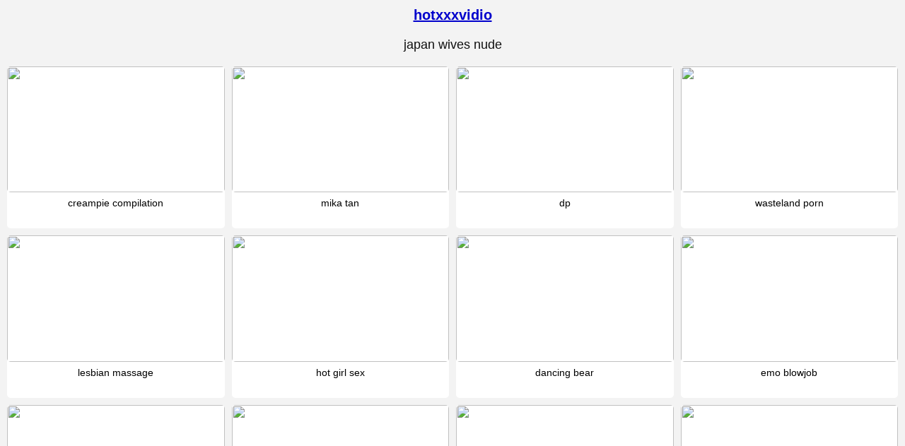

--- FILE ---
content_type: text/html;charset=UTF-8
request_url: https://hotxxxvidio.netlify.app/japan-wives-nude.html
body_size: 3838
content:
<!DOCTYPE html><html lang="en"><head>
<meta charset="utf-8">
<meta name="viewport" content="width=device-width, initial-scale=1"><meta name="google" value="notranslate">
<title>japan wives nude</title>
<meta name="description" content="japan wives nude xxx vidios. Watch free japan wives nude porn movies and sex clips here!">
<link rel="stylesheet" href="/style.css">
</head>
<body>
<div class="wrapper">
<div class="header"><b><a href="/">hotxxxvidio</a></b></div>
<h1 class="h1">japan wives nude</h1>
<div class="thumbs"><ul><li class="thumb"><a href="https://jav.bid/jav/creampie+compilation" title="creampie compilation" target="_blank"><div class="thumb_in"><div class="thumb_img_wrap"><img class="thumb_img" src="https://thumbs1.jav.bid/2020/4/5/0/skinny-cute-teenage-girl-gets-ready-for-sexual/thumb-main.0.jpg"></div><div class="thumb_title">creampie compilation</div></div></a></li><li class="thumb"><a href="https://pornky.icu/sex/mika+tan" title="mika tan" target="_blank"><div class="thumb_in"><div class="thumb_img_wrap"><img class="thumb_img" src="https://thumbs1.pornky.icu/2020/4/1/8/young-and-beautiful-jav/thumb-main.0.jpg"></div><div class="thumb_title">mika tan</div></div></a></li><li class="thumb"><a href="https://beeg.party/tag/dp" title="dp" target="_blank"><div class="thumb_in"><div class="thumb_img_wrap"><img class="thumb_img" src="https://thumbs1.beeg.party/2020/4/7/7/hot-sex-by-true-lovers/thumb-main.0.jpg"></div><div class="thumb_title">dp</div></div></a></li><li class="thumb"><a href="https://vlxx.rocks/vlxx/wasteland+porn" title="wasteland porn" target="_blank"><div class="thumb_in"><div class="thumb_img_wrap"><img class="thumb_img" src="https://thumbs1.vlxx.rocks/2020/4/2/8/latina-teen-sucks-dick-after-school/thumb-main.0.jpg"></div><div class="thumb_title">wasteland porn</div></div></a></li><li class="thumb"><a href="https://xxxcom.club/sex/lesbian+massage" title="lesbian massage" target="_blank"><div class="thumb_in"><div class="thumb_img_wrap"><img class="thumb_img" src="https://thumbs1.xxxcom.club/2020/4/1/1/taboo-daddy-and-daughter/thumb-main.0.jpg"></div><div class="thumb_title">lesbian massage</div></div></a></li><li class="thumb"><a href="https://tubegalore.stream/tag/hot+girl+sex" title="hot girl sex" target="_blank"><div class="thumb_in"><div class="thumb_img_wrap"><img class="thumb_img" src="https://thumbs1.tubegalore.stream/2020/4/1/8/japanese-mom-saw-my-hard-dick-1/thumb-main.0.jpg"></div><div class="thumb_title">hot girl sex</div></div></a></li><li class="thumb"><a href="https://tubxporn.icu/porn/dancing+bear" title="dancing bear" target="_blank"><div class="thumb_in"><div class="thumb_img_wrap"><img class="thumb_img" src="https://thumbs1.tubxporn.icu/2020/4/4/8/exotic-porn-movie-brunette-exotic-full-version/thumb-main.0.jpg"></div><div class="thumb_title">dancing bear</div></div></a></li><li class="thumb"><a href="https://xvideos2.rocks/porn/emo+blowjob" title="emo blowjob" target="_blank"><div class="thumb_in"><div class="thumb_img_wrap"><img class="thumb_img" src="https://thumbs1.xvideos2.rocks/2020/4/8/9/quarantine-for-covid-19-diosaera-over-with-her/thumb-main.0.jpg"></div><div class="thumb_title">emo blowjob</div></div></a></li><li class="thumb"><a href="https://xlxx.space/xlxx/caught" title="caught" target="_blank"><div class="thumb_in"><div class="thumb_img_wrap"><img class="thumb_img" src="https://thumbs1.xlxx.space/2020/4/4/6/please-name-the-movie/thumb-main.0.jpg"></div><div class="thumb_title">caught</div></div></a></li><li class="thumb"><a href="https://youjizz.party/jizz/xxx+parody" title="xxx parody" target="_blank"><div class="thumb_in"><div class="thumb_img_wrap"><img class="thumb_img" src="https://thumbs1.youjizz.party/2020/4/6/6/moms-friend-1/thumb-main.0.jpg"></div><div class="thumb_title">xxx parody</div></div></a></li><li class="thumb"><a href="https://thumbzilla.club/tag/nasty+lesbians" title="nasty lesbians" target="_blank"><div class="thumb_in"><div class="thumb_img_wrap"><img class="thumb_img" src="https://thumbs1.thumbzilla.club/2020/4/6/6/egypt-sex-hijab/thumb-main.0.jpg"></div><div class="thumb_title">nasty lesbians</div></div></a></li><li class="thumb"><a href="https://parisporn.top/porn/latin+xxx" title="latin xxx" target="_blank"><div class="thumb_in"><div class="thumb_img_wrap"><img class="thumb_img" src="https://thumbs1.parisporn.top/2020/5/2/0/fucked-a-drunk-russian-girl/thumb-main.0.jpg"></div><div class="thumb_title">latin xxx</div></div></a></li><li class="thumb"><a href="https://xxxn.rocks/xxxn/parody" title="parody" target="_blank"><div class="thumb_in"><div class="thumb_img_wrap"><img class="thumb_img" src="https://thumbs1.xxxn.rocks/2020/5/6/2/daddy-pops-his-daughters-anal-cherry/thumb-main.0.jpg"></div><div class="thumb_title">parody</div></div></a></li><li class="thumb"><a href="https://xlxx.space/xlxx/puffy+pussy" title="puffy pussy" target="_blank"><div class="thumb_in"><div class="thumb_img_wrap"><img class="thumb_img" src="https://thumbs1.xlxx.space/2020/5/8/5/erotic-kitten-opens-up-spread-pussy-and-gets/thumb-main.0.jpg"></div><div class="thumb_title">puffy pussy</div></div></a></li><li class="thumb"><a href="https://xxxn.rocks/xxxn/dragon+ball+porn" title="dragon ball porn" target="_blank"><div class="thumb_in"><div class="thumb_img_wrap"><img class="thumb_img" src="https://thumbs1.xxxn.rocks/2020/5/1/8/fashionable-blowjob-in-my-car/thumb-main.0.jpg"></div><div class="thumb_title">dragon ball porn</div></div></a></li><li class="thumb"><a href="https://faketaxi.top/porn/old+woman+sex" title="old woman sex" target="_blank"><div class="thumb_in"><div class="thumb_img_wrap"><img class="thumb_img" src="https://thumbs1.faketaxi.top/2020/5/6/8/young-amateur-babe-fucked-on-bf-room/thumb-main.0.jpg"></div><div class="thumb_title">old woman sex</div></div></a></li><li class="thumb"><a href="https://lobstertube.space/tube/lucy+thai" title="lucy thai" target="_blank"><div class="thumb_in"><div class="thumb_img_wrap"><img class="thumb_img" src="https://thumbs1.lobstertube.space/2020/5/2/0/this-teen-is-such-a-cutie-and-you-can-blow-a/thumb-main.0.jpg"></div><div class="thumb_title">lucy thai</div></div></a></li><li class="thumb"><a href="https://4tube.stream/xxx/indian+sluts" title="indian sluts" target="_blank"><div class="thumb_in"><div class="thumb_img_wrap"><img class="thumb_img" src="https://thumbs1.4tube.stream/2020/5/5/1/quarantine-morning-sex-with-my-hot-skinny/thumb-main.0.jpg"></div><div class="thumb_title">indian sluts</div></div></a></li><li class="thumb"><a href="https://apetube.stream/tag/milf+mature" title="milf mature" target="_blank"><div class="thumb_in"><div class="thumb_img_wrap"><img class="thumb_img" src="https://thumbs1.apetube.stream/2020/5/0/1/sexy-horny-blonde-teen-fucked-hard-orgasm/thumb-main.0.jpg"></div><div class="thumb_title">milf mature</div></div></a></li><li class="thumb"><a href="https://parisporn.top/porn/western+porn" title="western porn" target="_blank"><div class="thumb_in"><div class="thumb_img_wrap"><img class="thumb_img" src="https://thumbs1.parisporn.top/2020/5/1/7/liniziazione-1986-myegyforadultcom/thumb-main.0.jpg"></div><div class="thumb_title">western porn</div></div></a></li><li class="thumb"><a href="https://xnxxx.rocks/porn/asian+bbw" title="asian bbw" target="_blank"><div class="thumb_in"><div class="thumb_img_wrap"><img class="thumb_img" src="https://thumbs1.xnxxx.rocks/2015/10/9/6/elsa-jean-takes-her-first-bbc/thumb-main.0.jpg"></div><div class="thumb_title">asian bbw</div></div></a></li><li class="thumb"><a href="https://porm.top/porn/girl+squirting" title="girl squirting" target="_blank"><div class="thumb_in"><div class="thumb_img_wrap"><img class="thumb_img" src="https://thumbs1.porm.top/2015/12/6/6/agile-latina-student-caught-on-spy-cam/thumb-main.0.jpg"></div><div class="thumb_title">girl squirting</div></div></a></li><li class="thumb"><a href="https://javhd.party/hd/tied+up+and+fucked" title="tied up and fucked" target="_blank"><div class="thumb_in"><div class="thumb_img_wrap"><img class="thumb_img" src="https://thumbs1.javhd.party/2016/2/1/0/ava-addams-her-friend-and-her-neighbor/thumb-main.0.jpg"></div><div class="thumb_title">tied up and fucked</div></div></a></li><li class="thumb"><a href="https://bfvideo.top/bf/asian" title="asian" target="_blank"><div class="thumb_in"><div class="thumb_img_wrap"><img class="thumb_img" src="https://thumbs1.bfvideo.top/2016/2/8/6/natural-titted-teen-connie/thumb-main.0.jpg"></div><div class="thumb_title">asian</div></div></a></li><li class="thumb"><a href="https://xtubecom.top/xxxx/teen+creampie" title="teen creampie" target="_blank"><div class="thumb_in"><div class="thumb_img_wrap"><img class="thumb_img" src="https://thumbs1.xtubecom.top/2016/2/1/7/amazing-anjelica-does-it-again/thumb-main.0.jpg"></div><div class="thumb_title">teen creampie</div></div></a></li><li class="thumb"><a href="https://xxxnx.icu/hd/fleshlight" title="fleshlight" target="_blank"><div class="thumb_in"><div class="thumb_img_wrap"><img class="thumb_img" src="https://thumbs1.xxxnx.icu/2016/2/7/1/angel-in-threesome/thumb-main.0.jpg"></div><div class="thumb_title">fleshlight</div></div></a></li><li class="thumb"><a href="https://faketaxi.top/porn/instruction" title="instruction" target="_blank"><div class="thumb_in"><div class="thumb_img_wrap"><img class="thumb_img" src="https://thumbs1.faketaxi.top/2016/2/8/5/skinny-cock-rider/thumb-main.0.jpg"></div><div class="thumb_title">instruction</div></div></a></li><li class="thumb"><a href="https://tnaflix.fun/freexxx/old+woman+sex" title="old woman sex" target="_blank"><div class="thumb_in"><div class="thumb_img_wrap"><img class="thumb_img" src="https://thumbs1.tnaflix.fun/2016/2/9/5/brads-horny-mother/thumb-main.0.jpg"></div><div class="thumb_title">old woman sex</div></div></a></li><li class="thumb"><a href="https://txxx.top/xxx/karen+lancaume" title="karen lancaume" target="_blank"><div class="thumb_in"><div class="thumb_img_wrap"><img class="thumb_img" src="https://thumbs1.txxx.top/2016/3/0/2/lactating-nipples-breast-milk/thumb-main.0.jpg"></div><div class="thumb_title">karen lancaume</div></div></a></li><li class="thumb"><a href="https://sexxx.icu/sex/thai+hooker" title="thai hooker" target="_blank"><div class="thumb_in"><div class="thumb_img_wrap"><img class="thumb_img" src="https://thumbs1.sexxx.icu/2016/5/1/4/dude-fucks-busty-slut-milf/thumb-main.0.jpg"></div><div class="thumb_title">thai hooker</div></div></a></li><li class="thumb"><a href="https://ixxx.win/ixxx/uncle" title="uncle" target="_blank"><div class="thumb_in"><div class="thumb_img_wrap"><img class="thumb_img" src="https://thumbs1.ixxx.win/2016/6/9/7/interracial-double-anal/thumb-main.0.jpg"></div><div class="thumb_title">uncle</div></div></a></li><li class="thumb"><a href="https://imagefap.icu/fap/upskirt+fuck" title="upskirt fuck" target="_blank"><div class="thumb_in"><div class="thumb_img_wrap"><img class="thumb_img" src="https://thumbs1.imagefap.icu/2016/8/0/6/kinky-medical-fetish-asians-albert-and-leo/thumb-main.0.jpg"></div><div class="thumb_title">upskirt fuck</div></div></a></li><li class="thumb"><a href="https://pormhub.icu/porn/amazon+porn" title="amazon porn" target="_blank"><div class="thumb_in"><div class="thumb_img_wrap"><img class="thumb_img" src="https://thumbs1.pormhub.icu/2016/8/8/7/russian-youth/thumb-main.0.jpg"></div><div class="thumb_title">amazon porn</div></div></a></li><li class="thumb"><a href="https://pornky.icu/sex/tube+adult" title="tube adult" target="_blank"><div class="thumb_in"><div class="thumb_img_wrap"><img class="thumb_img" src="https://thumbs1.pornky.icu/2016/10/4/0/fucking-eager-sluts-at-a-hot-spring-in-the-mountains/thumb-main.0.jpg"></div><div class="thumb_title">tube adult</div></div></a></li><li class="thumb"><a href="https://borwap.top/porn/korean+anal" title="korean anal" target="_blank"><div class="thumb_in"><div class="thumb_img_wrap"><img class="thumb_img" src="https://thumbs1.borwap.top/2017/2/1/2/tranny-jerking-off-solo/thumb-main.0.jpg"></div><div class="thumb_title">korean anal</div></div></a></li><li class="thumb"><a href="https://xxxnx.icu/hd/faye+valentine" title="faye valentine" target="_blank"><div class="thumb_in"><div class="thumb_img_wrap"><img class="thumb_img" src="https://thumbs1.xxxnx.icu/2017/2/3/2/dazzling-dani-daniels-having-steamy-lesbian-sex-on-a-couch/thumb-main.0.jpg"></div><div class="thumb_title">faye valentine</div></div></a></li><li class="thumb"><a href="https://faketaxi.top/porn/hentai+futanari" title="hentai futanari" target="_blank"><div class="thumb_in"><div class="thumb_img_wrap"><img class="thumb_img" src="https://thumbs1.faketaxi.top/2017/2/4/0/passionate-lesbies-eating-out-each-other-in-69-position/thumb-main.0.jpg"></div><div class="thumb_title">hentai futanari</div></div></a></li><li class="thumb"><a href="https://imagefap.icu/fap/katja+kassin" title="katja kassin" target="_blank"><div class="thumb_in"><div class="thumb_img_wrap"><img class="thumb_img" src="https://thumbs1.imagefap.icu/2017/2/5/1/tomizawa-misuzu-bbw-busty-natural-tits-4/thumb-main.0.jpg"></div><div class="thumb_title">katja kassin</div></div></a></li><li class="thumb"><a href="https://xtubecom.top/xxxx/public+fuck" title="public fuck" target="_blank"><div class="thumb_in"><div class="thumb_img_wrap"><img class="thumb_img" src="https://thumbs1.xtubecom.top/2017/3/0/0/compilation-creampie-1/thumb-main.0.jpg"></div><div class="thumb_title">public fuck</div></div></a></li><li class="thumb"><a href="https://xnxxx.rocks/porn/indian+hot+sex" title="indian hot sex" target="_blank"><div class="thumb_in"><div class="thumb_img_wrap"><img class="thumb_img" src="https://thumbs1.xnxxx.rocks/2017/3/8/8/euro-slut-loves-massive-dicks/thumb-main.0.jpg"></div><div class="thumb_title">indian hot sex</div></div></a></li><li class="thumb"><a href="https://tnaflix.fun/freexxx/drunk+sex" title="drunk sex" target="_blank"><div class="thumb_in"><div class="thumb_img_wrap"><img class="thumb_img" src="https://thumbs1.tnaflix.fun/2017/3/0/9/sprmbwd0/thumb-main.0.jpg"></div><div class="thumb_title">drunk sex</div></div></a></li><li class="thumb"><a href="https://tnaflix.fun/freexxx/emo+anal" title="emo anal" target="_blank"><div class="thumb_in"><div class="thumb_img_wrap"><img class="thumb_img" src="https://thumbs1.tnaflix.fun/2017/3/4/0/creeping-up-on-sleeping-teen-sex-doll/thumb-main.0.jpg"></div><div class="thumb_title">emo anal</div></div></a></li><li class="thumb"><a href="https://xtubecom.top/xxxx/fuck+my+ass" title="fuck my ass" target="_blank"><div class="thumb_in"><div class="thumb_img_wrap"><img class="thumb_img" src="https://thumbs1.xtubecom.top/2017/3/9/0/nerdy-shemale-from-asia-gets-an-erection-in-her-kinky-session/thumb-main.0.jpg"></div><div class="thumb_title">fuck my ass</div></div></a></li><li class="thumb"><a href="https://jav.bid/jav/girlfriend+sex" title="girlfriend sex" target="_blank"><div class="thumb_in"><div class="thumb_img_wrap"><img class="thumb_img" src="https://thumbs1.jav.bid/2017/4/8/8/extravagant-japanese-shemale-enjoys-exposing-her-dick-to-the-camera/thumb-main.0.jpg"></div><div class="thumb_title">girlfriend sex</div></div></a></li><li class="thumb"><a href="https://xxxcom.club/sex/wrong+hole" title="wrong hole" target="_blank"><div class="thumb_in"><div class="thumb_img_wrap"><img class="thumb_img" src="https://thumbs1.xxxcom.club/2017/4/6/8/auburn-haired-japanese-girl-lays-back-and-accepts-a-dick/thumb-main.0.jpg"></div><div class="thumb_title">wrong hole</div></div></a></li><li class="thumb"><a href="https://xxxnx.icu/hd/best+porno" title="best porno" target="_blank"><div class="thumb_in"><div class="thumb_img_wrap"><img class="thumb_img" src="https://thumbs1.xxxnx.icu/2017/4/3/0/guy-assists-with-hymen-check-up-and-penetrating-of-virgin-cu/thumb-main.0.jpg"></div><div class="thumb_title">best porno</div></div></a></li><li class="thumb"><a href="https://perfectgirls.party/tag/hot+fuck" title="hot fuck" target="_blank"><div class="thumb_in"><div class="thumb_img_wrap"><img class="thumb_img" src="https://thumbs1.perfectgirls.party/2017/4/8/4/three-college-chicks-jizzed-on-tits-outdoor/thumb-main.0.jpg"></div><div class="thumb_title">hot fuck</div></div></a></li><li class="thumb"><a href="https://3movs.stream/porn/quadriplegic+sex" title="quadriplegic sex" target="_blank"><div class="thumb_in"><div class="thumb_img_wrap"><img class="thumb_img" src="https://thumbs1.3movs.stream/2017/4/7/8/amazing-sex-with-the-chubby-babe-felicia-clover/thumb-main.0.jpg"></div><div class="thumb_title">quadriplegic sex</div></div></a></li><li class="thumb"><a href="https://3movs.stream/porn/carmen+luvana" title="carmen luvana" target="_blank"><div class="thumb_in"><div class="thumb_img_wrap"><img class="thumb_img" src="https://thumbs1.3movs.stream/2017/4/7/3/ashlynn-taylor-in-time-stopper-is-one-tight-fuck/thumb-main.0.jpg"></div><div class="thumb_title">carmen luvana</div></div></a></li><li class="thumb"><a href="https://xxxsexyvideo.top/tag/love+porn" title="love porn" target="_blank"><div class="thumb_in"><div class="thumb_img_wrap"><img class="thumb_img" src="https://thumbs1.xxxsexyvideo.top/2017/5/9/0/4k-katrina-jade-gets-creampied-by-the-biggest-black-cock/thumb-main.0.jpg"></div><div class="thumb_title">love porn</div></div></a></li><li class="thumb"><a href="https://eporner.stream/tag/naughty+allie" title="naughty allie" target="_blank"><div class="thumb_in"><div class="thumb_img_wrap"><img class="thumb_img" src="https://thumbs1.eporner.stream/2017/5/6/1/a-italian-beauty-with-beautiful-sexy-feet-vn/thumb-main.0.jpg"></div><div class="thumb_title">naughty allie</div></div></a></li><li class="thumb"><a href="https://porn300.best/tag/brittany+andrews" title="brittany andrews" target="_blank"><div class="thumb_in"><div class="thumb_img_wrap"><img class="thumb_img" src="https://thumbs1.porn300.best/2017/5/4/3/japanese-braless-massage/thumb-main.0.jpg"></div><div class="thumb_title">brittany andrews</div></div></a></li><li class="thumb"><a href="https://pornmd.club/tag/escort" title="escort" target="_blank"><div class="thumb_in"><div class="thumb_img_wrap"><img class="thumb_img" src="https://thumbs1.pornmd.club/2017/5/1/8/she-is-from-milf-meetcom-horny-son-fucks-not-real-mother/thumb-main.0.jpg"></div><div class="thumb_title">escort</div></div></a></li><li class="thumb"><a href="https://pornky.icu/sex/teen+threesome" title="teen threesome" target="_blank"><div class="thumb_in"><div class="thumb_img_wrap"><img class="thumb_img" src="https://thumbs1.pornky.icu/2017/5/6/2/desi-telugu-mature-randi-saroja-fuck-with-customer/thumb-main.0.jpg"></div><div class="thumb_title">teen threesome</div></div></a></li><li class="thumb"><a href="https://gonzoxxx.best/clips/urethral+play" title="urethral play" target="_blank"><div class="thumb_in"><div class="thumb_img_wrap"><img class="thumb_img" src="https://thumbs1.gonzoxxx.best/2017/5/2/9/sexy-hairy-latin-cambitch-squirts-free-from-spicygirlcamc/thumb-main.0.jpg"></div><div class="thumb_title">urethral play</div></div></a></li><li class="thumb"><a href="https://porm.top/porn/stream+porn" title="stream porn" target="_blank"><div class="thumb_in"><div class="thumb_img_wrap"><img class="thumb_img" src="https://thumbs1.porm.top/2017/5/8/7/strong-fuck-for-a-sleepy-teen/thumb-main.0.jpg"></div><div class="thumb_title">stream porn</div></div></a></li><li class="thumb"><a href="https://xnxxtv.top/tv/double+vaginal" title="double vaginal" target="_blank"><div class="thumb_in"><div class="thumb_img_wrap"><img class="thumb_img" src="https://thumbs1.xnxxtv.top/2017/5/9/8/horny-guy-fuck-his-aunt/thumb-main.0.jpg"></div><div class="thumb_title">double vaginal</div></div></a></li><li class="thumb"><a href="https://phimsex.rocks/tag/exotic+porn" title="exotic porn" target="_blank"><div class="thumb_in"><div class="thumb_img_wrap"><img class="thumb_img" src="https://thumbs1.phimsex.rocks/2017/5/9/8/teencurves-keisha-grey-fucks-submissive-secretary-karlee-grey-1/thumb-main.0.jpg"></div><div class="thumb_title">exotic porn</div></div></a></li><li class="thumb"><a href="https://pornky.icu/sex/hardcore+sex+videos" title="hardcore sex videos" target="_blank"><div class="thumb_in"><div class="thumb_img_wrap"><img class="thumb_img" src="https://thumbs1.pornky.icu/2017/5/2/5/monster-cock-2/thumb-main.0.jpg"></div><div class="thumb_title">hardcore sex videos</div></div></a></li><li class="thumb"><a href="https://redwap.today/tag/medical+voyeur" title="medical voyeur" target="_blank"><div class="thumb_in"><div class="thumb_img_wrap"><img class="thumb_img" src="https://thumbs1.redwap.today/2017/5/6/8/sister-jerk-brother-1/thumb-main.0.jpg"></div><div class="thumb_title">medical voyeur</div></div></a></li><li class="thumb"><a href="https://jav.bid/jav/latina+milf" title="latina milf" target="_blank"><div class="thumb_in"><div class="thumb_img_wrap"><img class="thumb_img" src="https://thumbs1.jav.bid/2017/5/8/3/tmouvemeneezagrave/thumb-main.0.jpg"></div><div class="thumb_title">latina milf</div></div></a></li><li class="thumb"><a href="https://faketaxi.top/porn/uncircumcised+porn" title="uncircumcised porn" target="_blank"><div class="thumb_in"><div class="thumb_img_wrap"><img class="thumb_img" src="https://thumbs1.faketaxi.top/2017/5/3/9/beautiful-big-tits-babe-sonia-loves-the-taste-of-cum/thumb-main.0.jpg"></div><div class="thumb_title">uncircumcised porn</div></div></a></li><li class="thumb"><a href="https://xxxn.rocks/xxxn/beautiful+pussy" title="beautiful pussy" target="_blank"><div class="thumb_in"><div class="thumb_img_wrap"><img class="thumb_img" src="https://thumbs1.xxxn.rocks/2017/5/8/5/nice-teen-squirts-on-her-friend-from-taking-big-cock/thumb-main.0.jpg"></div><div class="thumb_title">beautiful pussy</div></div></a></li><li class="thumb"><a href="https://fuq.today/tag/mommy+loves+pussy" title="mommy loves pussy" target="_blank"><div class="thumb_in"><div class="thumb_img_wrap"><img class="thumb_img" src="https://thumbs1.fuq.today/2017/5/5/1/latina-teen-ass-fucked/thumb-main.0.jpg"></div><div class="thumb_title">mommy loves pussy</div></div></a></li></ul></div>
<div class="trends"><ul><li><a href="/black-beauty-bags" target="_blank">black beauty bags</a></li><li><a href="/free-teen-amature-pussy-pics" target="_blank">free teen amature pussy pics</a></li><li><a href="/amateur-cumming-pussy" target="_blank">amateur cumming pussy</a></li><li><a href="/build-to-fuck-movie" target="_blank">build to fuck movie</a></li><li><a href="/up-close-ebony-pussy" target="_blank">up close ebony pussy</a></li><li><a href="/babe-bikini-vids" target="_blank">babe bikini vids</a></li><li><a href="/watch-hentai-video-black-bible" target="_blank">watch hentai video black bible</a></li><li><a href="/bad-teen-pics" target="_blank">bad teen pics</a></li><li><a href="/youne-sexy-babes-first-time" target="_blank">youne sexy babes first time</a></li><li><a href="/gillian-anderson-fake-porn-pictures" target="_blank">gillian anderson fake porn pictures</a></li><li><a href="/girls-screaming-during-orgasm" target="_blank">girls screaming during orgasm</a></li><li><a href="/videos-of-naked-erotic-grannys" target="_blank">videos of naked erotic grannys</a></li></ul></div></div></body></html>